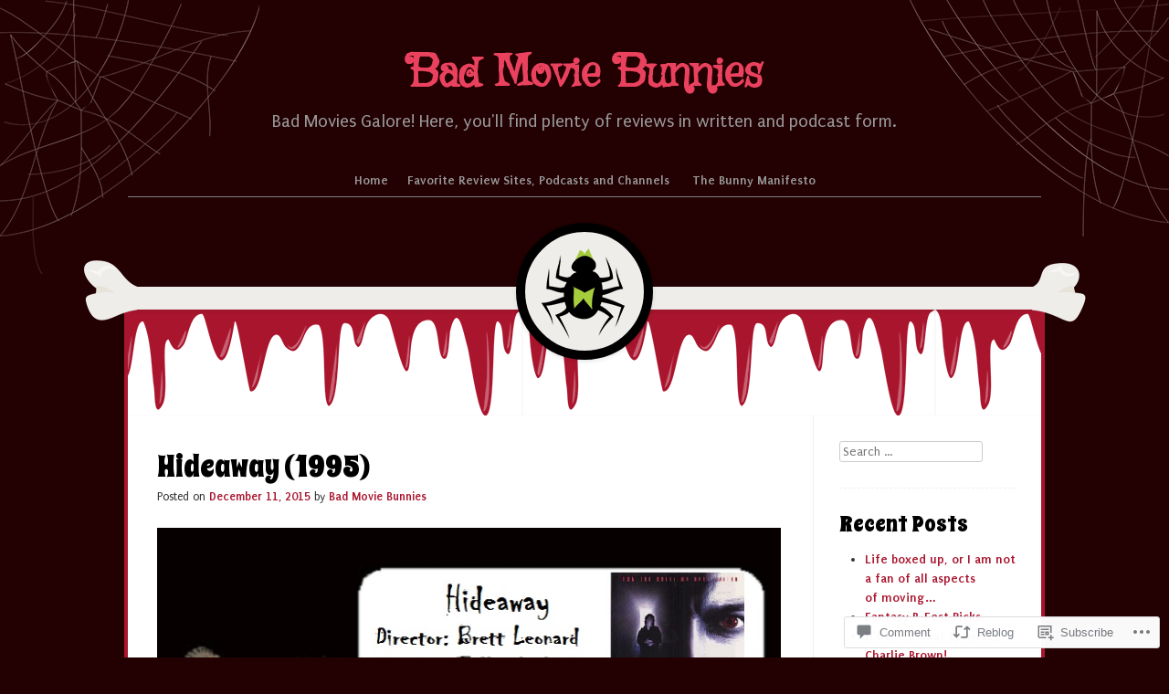

--- FILE ---
content_type: text/css
request_url: https://badmoviebunnies.com/wp-content/themes/pub/monster/style.css?m=1741693338i&cssminify=yes
body_size: 4420
content:
html, body, div, span, applet, object, iframe,
h1, h2, h3, h4, h5, h6, p, blockquote, pre,
a, abbr, acronym, address, big, cite, code,
del, dfn, em, font, ins, kbd, q, s, samp,
small, strike, strong, sub, sup, tt, var,
dl, dt, dd, ol, ul, li,
fieldset, form, label, legend,
table, caption, tbody, tfoot, thead, tr, th, td{border:0;font-family:inherit;font-size:100%;font-style:inherit;font-weight:inherit;margin:0;outline:0;padding:0;vertical-align:baseline}html{font-size:62.5%;overflow-y:scroll;-webkit-text-size-adjust:100%;-ms-text-size-adjust:100%}article,
aside,
details,
figcaption,
figure,
footer,
header,
hgroup,
nav,
section{display:block}ol, ul{list-style:none}table{border-collapse:separate;border-spacing:0}caption, th, td{font-weight:normal;text-align:left}blockquote:before, blockquote:after,
q:before, q:after{content:""}blockquote, q{quotes:"" ""}a:focus{outline:thin dotted}a:hover,
a:active{outline:0}a img{border:0}body{background-color:#000}body,
button,
input,
select,
textarea{color:#333;font-family:Puritan,Arial,Helvetica,sans-serif;font-size:16px;font-size:1.6rem;line-height:1.5}h1,h2,h3,h4,h5,h6{clear:both;font-family:"Spicy Rice",sans-serif;font-weight:normal;margin:10px 0}h1{color:#666;font-size:36px;font-size:3.6rem}h2{color:#a5cb55;font-size:28px;font-size:2.8rem}h3{color:#999;font-size:22px;font-size:2.2rem}h4{color:#666;font-size:16px;font-size:1.6rem}h5{color:#a5cb55;font-size:14px;font-size:1.4rem}h6{color:#999;font-size:12px;font-size:1.2rem}hr{background-color:#ccc;border:0;height:1px;margin-bottom:1.5em}p{margin-bottom:1.5em}ul, ol{margin:0 0 1.5em 2em}ul{list-style:disc}ol{list-style:decimal}ul ul, ol ol, ul ol, ol ul{margin-bottom:0;margin-left:1.5em}dt{font-weight:bold}dd{margin:0 1.5em 1.5em}b, strong{font-weight:bold}dfn, cite, em, i{font-style:italic}blockquote{font-style:italic;margin:0 0 1.5em;padding:.5em 0 .5em 1.5em;position:relative;z-index:1}blockquote:before{color:rgba(153,153,153,.1);content:" \201C ";float:left;font-family:"Times New Roman",serif;font-size:200px;font-size:20.0rem;font-weight:bold;line-height:15px;line-height:1.5rem;margin:45px 0 0 0;padding:0;position:absolute;top:10px;left:-10px;z-index:0}address{margin:0 0 1.5em}pre{background:#eee;font-family:"Courier 10 Pitch",Courier,monospace;font-size:14px;font-size:1.4rem;line-height:1.6;margin-bottom:1.6em;padding:1.6em;overflow:auto;max-width:100%}code, kbd, tt, var{font:14px Monaco,Consolas,"Andale Mono","DejaVu Sans Mono",monospace}abbr, acronym{border-bottom:1px dotted #666;cursor:help}mark, ins{background:#fff9c0;text-decoration:none}sup,
sub{font-size:75%;height:0;line-height:0;position:relative;vertical-align:baseline}sup{bottom:1ex}sub{top:.5ex}small{font-size:75%}big{font-size:125%}figure{margin:0}table{margin:0 0 1.5em;width:100%}td,
th{padding:.5em}th{background:#000;color:#a5cb55;font-size:18px;font-size:1.8rem;font-weight:bold}tr.alternate{background-color:rgba(0,0,0,.02)}button,
input,
select,
textarea{font-size:100%;margin:0;vertical-align:baseline;*vertical-align:middle}button,
input{line-height:normal;*overflow:visible}button,
html input[type="button"],
input[type="reset"],
input[type="submit"]{border:1px solid #ccc;border-color:#ccc #ccc #bbb #ccc;border-radius:3px;background:#e6e6e6;-webkit-box-shadow:inset 0 1px 0 rgba(255,255,255,0.5),inset 0 15px 17px rgba(255,255,255,0.5),inset 0 -5px 12px rgba(0,0,0,0.05);-moz-box-shadow:inset 0 1px 0 rgba(255,255,255,0.5),inset 0 15px 17px rgba(255,255,255,0.5),inset 0 -5px 12px rgba(0,0,0,0.05);box-shadow:inset 0 1px 0 rgba(255,255,255,0.5),inset 0 15px 17px rgba(255,255,255,0.5),inset 0 -5px 12px rgba(0,0,0,0.05);color:rgba(0,0,0,.8);cursor:pointer;-webkit-appearance:button;font-size:12px;font-size:1.4rem;line-height:1;padding:.5em 1em;text-shadow:0 1px 0 rgba(255,255,255,.8)}button:hover,
html input[type="button"]:hover,
input[type="reset"]:hover,
input[type="submit"]:hover{border-color:#ccc #bbb #aaa #bbb;-webkit-box-shadow:inset 0 1px 0 rgba(255,255,255,0.8),inset 0 15px 17px rgba(255,255,255,0.8),inset 0 -5px 12px rgba(0,0,0,0.02);-moz-box-shadow:inset 0 1px 0 rgba(255,255,255,0.8),inset 0 15px 17px rgba(255,255,255,0.8),inset 0 -5px 12px rgba(0,0,0,0.02);box-shadow:inset 0 1px 0 rgba(255,255,255,0.8),inset 0 15px 17px rgba(255,255,255,0.8),inset 0 -5px 12px rgba(0,0,0,0.02)}button:focus,
html input[type="button"]:focus,
input[type="reset"]:focus,
input[type="submit"]:focus,
button:active,
html input[type="button"]:active,
input[type="reset"]:active,
input[type="submit"]:active{border-color:#aaa #bbb #bbb #bbb;-webkit-box-shadow:inset 0 -1px 0 rgba(255,255,255,0.5),inset 0 2px 5px rgba(0,0,0,0.15);-moz-box-shadow:inset 0 -1px 0 rgba(255,255,255,0.5),inset 0 2px 5px rgba(0,0,0,0.15);box-shadow:inset 0 -1px 0 rgba(255,255,255,0.5),inset 0 2px 5px rgba(0,0,0,0.15)}input[type="checkbox"],
input[type="radio"]{box-sizing:border-box;padding:0}input[type="search"]{-webkit-appearance:textfield;-moz-box-sizing:content-box;-webkit-box-sizing:content-box;box-sizing:content-box}input[type="search"]::-webkit-search-decoration{-webkit-appearance:none}button::-moz-focus-inner,
input::-moz-focus-inner{border:0;padding:0}input[type=password],
input[type=text],
input[type=email],
textarea{color:#666;border:1px solid #ccc;border-radius:3px}input[type=password]:focus,
input[type=text]:focus,
input[type=email]:focus,
textarea:focus{color:#111}input[type=password],
input[type=text],
input[type=email]{padding:3px}textarea{overflow:auto;padding-left:3px;vertical-align:top;width:98%}a{color:#a5cb55;font-weight:bold;text-decoration:none;-webkit-transition:all .3s ease-in-out;-moz-transition:all .3s ease-in-out;transition:all .3s ease-in-out}a:visited{color:#a5cb55;-webkit-transition:all .3s ease-in-out;-moz-transition:all .3s ease-in-out;transition:all .3s ease-in-out}a:hover,
a:focus,
a:active{color:#999;-webkit-transition:all .3s ease-in-out;-moz-transition:all .3s ease-in-out;transition:all .3s ease-in-out}.alignleft{display:inline;float:left;margin-right:1.5em;margin-bottom:1em}.alignright{display:inline;float:right;margin-left:1.5em;margin-bottom:1em}.aligncenter{clear:both;display:block;margin:1.5em auto}.assistive-text{clip:rect(1px 1px 1px 1px);clip:rect(1px,1px,1px,1px);position:absolute!important}#masthead{margin:0;position:relative;z-index:2}#masthead img{display:block;margin:2em auto 0;max-width:100%;width:auto;height:auto}#masthead hgroup{color:#fff;min-height:100px;margin:30px 0 0;padding:1em 0 2em}#page:before,
#page:after{background:url(images/spiderwebs.png) no-repeat;content:" ";display:block;position:absolute;top:0;z-index:1}#page:before{background-position:0 0;width:284px;height:300px;left:0}#page:after{background-position:-314px 0;width:286px;height:300px;left:100%;margin-left:-286px}.site-title{font-family:Griffy,script;font-size:48px;font-size:4.8rem;font-weight:normal;margin:0;position:relative;text-align:center;z-index:200}.site-title a{color:#a5cb55;text-decoration:none}.site-description{color:#999;font-family:Puritan,Arial,Helvetica,sans-serif;font-size:20px;font-size:2.0rem;font-weight:normal;margin:0;text-align:center}.goop{background:url(images/goop.png) transparent repeat-x;background-position:-20px 0;clear:both;content:" ";display:block;margin:0;position:relative;width:100%;height:116px;z-index:100}.bones{background:rgb(239,237,234);box-shadow:0 2px 5px 0 rgba(0,0,0,.1);clear:both;content:"";display:block;margin:0;padding:0;position:relative;width:100%;height:25px;z-index:120}.monster{background:url(images/sprite.png) rgb(239,237,234) no-repeat;border:10px solid #333;border-radius:130px;box-shadow:0 2px 5px 0 rgba(0,0,0,.1);margin:0 auto -80px auto;position:relative;width:130px;height:130px;z-index:130}.theme-style-vampire .monster{background-position:-173px -432px}.theme-style-spider .monster{background-position:-468px -453px}.theme-style-frankie .monster{background-position:-336px -427px}.theme-style-jack .monster{background-position:-17px -436px}.theme-style-demon .monster{background-position:-115px -284px}.theme-style-skull .monster{background-position:-290px -285px}.theme-style-themebeast .monster{background-image:url(images/themebeast.png);background-position:50% 50%}.theme-style-zombie .monster{background-image:url(images/zombie.png);background-position:48% 50%}.theme-style-eyes .monster{background-color:#000;background-image:url(images/eyes.png);background-position:45% 50%}.main-navigation{border-bottom:1px solid #666;display:block;font-size:14px;margin:0 auto 2em auto;max-width:1000px;position:relative;text-align:center;z-index:300}.main-navigation ul{list-style:none;margin:0;padding-left:0}.main-navigation li{display:inline-block;position:relative}.main-navigation a{color:#999;display:block;padding:.5em .75em;text-decoration:none}.main-navigation ul ul{background:rgba(255,255,255,.8);-webkit-box-shadow:0 3px 3px rgba(0,0,0,0.2);-moz-box-shadow:0 3px 3px rgba(0,0,0,0.2);box-shadow:0 3px 3px rgba(0,0,0,0.2);display:none;float:left;position:absolute;top:auto;text-align:left;width:180px;z-index:99999}.main-navigation ul ul ul{left:100%;top:0}.main-navigation ul ul a{color:#000}.main-navigation ul ul li{display:block}.main-navigation li:hover > a{color:#666}.main-navigation ul li:hover > ul,
.main-navigation ul li.focus > ul{display:block}.main-navigation li.current_page_item a,
.main-navigation li.current-menu-item a{color:#a5cb55}.main-navigation ul ul li.current_page_item a,
.main-navigation ul ul li.current-menu-item a,
.main-navigation li.current_page_item ul a,
.main-navigation li.current-menu-item ul a{color:#000}.menu-toggle{background:#a5cb55;color:#fff;cursor:pointer;display:inline-block;font-size:32px;font-size:3.2rem;margin:.5em auto;position:relative;text-align:center;width:100%;z-index:10}.main-small-navigation .menu{display:none;margin:0 auto.5em auto;width:80%}#main{background:#fff;border-left:4px solid rgb(165,207,66);border-right:4px solid rgb(165,207,66);position:relative;z-index:1}#main:before,
#main:after{content:" ";display:table}#main:after{clear:both}.hentry{border-bottom:1px dashed #eee;margin:0 0 2em;padding:0 0 2em}.page .hentry{border-bottom:0 none}.entry-title{color:#666;float:left;font-family:"Spicy Rice",sans-serif;font-size:32px;font-size:3.2rem;font-weight:normal;margin:0;max-width:90%}.entry-title a{color:#666;font-weight:normal;text-decoration:none}header.entry-header{position:relative}.entry-meta{clear:both;font-size:13px;font-size:1.3rem}footer.entry-meta{margin:1em 0 0}.byline{display:none}.single .byline,
.group-blog .byline{display:inline}.page .edit-link{clear:both;display:block}.page .edit-link a{font-size:12px}.cat-links a,
.tag-links a,
.edit-link a{border-radius:2px;color:#fff;display:inline-block;padding:0 5px;margin:0 2px 4px 0}.cat-links a{background-color:#a5cb55}.cat-links a:hover{background-color:rgba(165,203,86,.7)}.tag-links a{background-color:#666}.tag-links a:hover{background-color:rgba(102,102,102,.7)}.edit-link a{background-color:#999}.edit-link a:hover{background-color:rgba(153,153,153,.7)}.comments-link{background:url(images/sprite.png) no-repeat;background-position:-480px -332px;display:block;font-size:18px;font-size:1.8rem;margin:0 0 0 -51px;position:absolute;top:0;left:100%;width:51px;height:39px;text-align:center}.comments-link a{color:#333;display:block;margin:5px 0 0;width:100%;height:100%}.entry-content,
.entry-summary{clear:both;margin:1.5em 0 0}.page-links{clear:both;font-weight:bold;margin:0 0 1.5em}.page-header{border-bottom:1px dashed #eee;margin:0 0 2em 0;padding:0 0 1em 0}.page-title{color:#a5cb55}.page-title a{font-weight:normal}#secondary:before{border-left:1px solid #eee;content:" ";display:block;position:absolute;top:-100px;left:-1px;width:100%;height:100px}#secondary{border-left:1px solid #eee;font-size:14px;font-size:1.4rem;word-wrap:break-word}#secondary:after{background:url(images/sprite.png) no-repeat;background-position:-28px -340px;content:" ";display:block;margin:0;padding:0;position:relative;top:55px;left:-48px;width:40px;height:50px;z-index:160}#secondary input,
#secondary textarea{max-width:100%}#colophon{color:#999;font-size:14px;padding:1em 0;text-align:center}.blog .format-aside .entry-title,
.archive .format-aside .entry-title{display:none}.quote{margin:0 0 1.5em;padding:0.5em 0 0.5em 1.5em}.quote blockquote{margin:0;padding:0}.quote-caption{margin-bottom:1.5em}.site-header img,
.entry-content img,
.comment-content img,
.widget img{max-width:100%;height:auto}.site-header img,
.entry-content img,
img[class*="align"],
img[class*="wp-image-"]{height:auto}.site-header img,
.entry-content img,
img.size-full{max-width:100%}.entry-content img.wp-smiley,
.comment-content img.wp-smiley{border:none;margin-bottom:0;margin-top:0;padding:0}.wp-caption{border:1px solid #ccc;max-width:100%}.wp-caption.aligncenter,
.wp-caption.alignleft,
.wp-caption.alignright{margin-bottom:1.5em}.wp-caption img{display:block;margin:1.2% auto 0;max-width:98%}.wp-caption-text{font-size:13px;font-size:1.3rem;text-align:center}.wp-caption .wp-caption-text{margin:0.8075em 0}.site-content .gallery{margin-bottom:1.5em}.site-content .gallery a img{border:none;height:auto;max-width:90%}.site-content .gallery dd{margin:0}embed,
iframe,
object{max-width:100%}.mejs-container,
.post-format-content{margin-bottom:1.5em}.site-content .site-navigation{margin:1.5em 0;overflow:hidden}.site-content .nav-previous{float:left;width:50%}.site-content .nav-next{float:right;text-align:right;width:50%}.next-image{float:right}#comments{border-top:1px dashed #eee}.page #comments,
.single-attachment #comments{border-top:0 none}.comment-author .avatar{float:left;margin:0 10px 0 0}.comments-title{color:#666}ol.commentlist,
ol.commentlist ul.children{list-style:none;margin:0;padding:0}ol.commentlist ul.children{margin:0 0 0 2em}.comment article,
.pingback p,
.trackback p{border-top:1px dashed #eee;list-style:none;margin:0 0 2em;padding:2em 0 0}.comment-content{margin:1.5em 0 0}#reply-title small{float:right;font-weight:normal}#reply-title small a{font-weight:normal}.bypostauthor{background:rgba(0,0,0,.02);border:1px dashed #ccc;-webkit-box-sizing:border-box;-moz-box-sizing:border-box;box-sizing:border-box;padding:1em}.bypostauthor article{border:0 none}.nocomments{font-weight:bold;text-align:center}.form-allowed-tags,
.form-allowed-tags code{font-size:90%}.error404 .widget{float:left;margin:0 1.5%;width:30%}.error404 .widgettitle{color:#666}.widget{border-bottom:1px dashed #eee;margin:0 0 1.5em;padding:0 0 2em}.widget-title{color:#666;font-size:24px;font-size:2.4rem}.widget-title a{font-weight:normal}#searchsubmit{display:none}#wp-calendar caption{font-size:16px;font-size:1.6rem;font-weight:bold;text-align:center}#wp-calendar th,
#wp-calendar td{text-align:center}#flickr_badge_wrapper{border:0 none}#flickr_badge_uber_wrapper a:hover,
#flickr_badge_uber_wrapper a:link,
#flickr_badge_uber_wrapper a:active,
	#flickr_badge_uber_wrapper a:visited{color:#a5cb55}.widget_recent_comments td{padding:5px 5px 10px 5px;vertical-align:top}.widget_authors ul,
.widget_author_grid ul{list-style:none;margin:0;padding:0}.widget_authors img{vertical-align:middle}.widget_authors li{margin-bottom:10px}@media only screen and ( min-width: 768px ){#main{margin:0 auto;width:700px}.main-navigation ul{margin:0 auto;width:700px}.bones:before,
	.bones:after{background:url(images/sprite.png) no-repeat;content:"";display:block;width:60px;height:70px;position:relative;z-index:110}.bones:before{background-position:-178px -151px;top:-31px;left:-50px}.bones:after{background-position:-405px -154px;top:-99px;left:100%;margin-left:-10px}#primary{-webkit-box-sizing:border-box;-moz-box-sizing:border-box;box-sizing:border-box;float:left;margin:0 -27% 0 0;padding:2em;width:100%}#content{margin:0 27% 0 0}.single-attachment #content,
	.page-template-page-nosidebar-php #content,
	.error404 #content{margin:0}#secondary{-webkit-box-sizing:border-box;-moz-box-sizing:border-box;box-sizing:border-box;float:right;padding:2em;position:relative;width:25%}.site-footer{clear:both;width:100%}td,
	th{padding:2px}}@media only screen and ( min-width: 1024px ){#main{margin:0 auto;width:1000px}.main-navigation ul{margin:0 auto;width:1000px}.bones:before,
	.bones:after{background:url(images/sprite.png) no-repeat;content:"";display:block;width:60px;height:70px;position:relative;z-index:110}.bones:before{background-position:-178px -151px;top:-31px;left:-50px}.bones:after{background-position:-405px -154px;top:-99px;left:100%;margin-left:-10px}}@media only screen and ( max-width: 768px ){#page,
	#masthead{width:100%}#masthead hgroup{margin:0 auto;width:90%}#primary{-webkit-box-sizing:border-box;-moz-box-sizing:border-box;box-sizing:border-box;padding:2em;width:100%}#content{width:100%}#secondary{border-top:1px dashed #eee;-webkit-box-sizing:border-box;-moz-box-sizing:border-box;box-sizing:border-box;clear:both;padding:2em;width:100%}#colophon{font-size:12px;font-size:1.2rem}#secondary:before,
	#secondary:after,
	.bones:before,
	.bones:after{display:none}.bones{background:#a5cb55;box-shadow:none}.site-footer{clear:both;width:100%}td,
	th{padding:3px}}@media only screen and (-moz-min-device-pixel-ratio: 1.5),
		only screen and (-o-min-device-pixel-ratio: 3/2),
		only screen and (-webkit-min-device-pixel-ratio: 1.5),
		only screen and (min-device-pixel-ratio: 1.5){.bones:before,
	.bones:after,
	.monster,
	#secondary:after,
	.comments-link{background-image:url(images/sprite-2x.png);background-size:600px auto}.goop{background-image:url(images/goop-2x.png);background-size:450px auto}#page:before,
	#page:after{background-image:url(images/spiderwebs-2x.png);background-size:600px auto}.theme-style-themebeast .monster{background-image:url(images/themebeast-2x.png);background-size:100px auto}.theme-style-eyes .monster{background-image:url(images/eyes-2x.png);background-size:102px auto}.theme-style-zombie .monster{background-image:url(images/zombie-2x.png);background-size:89px auto}}